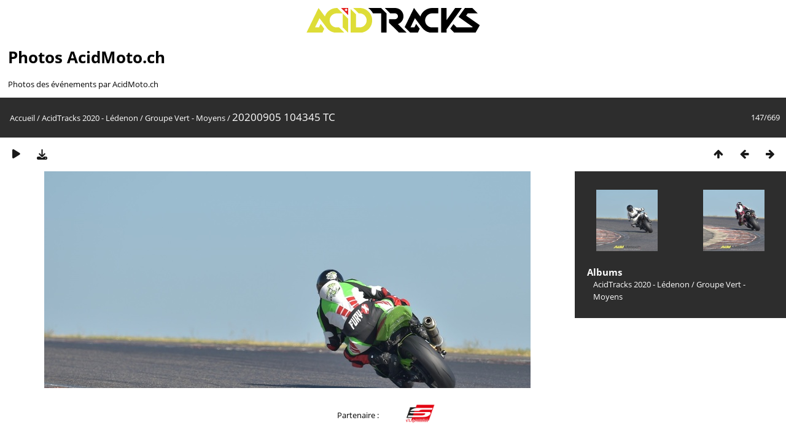

--- FILE ---
content_type: text/html; charset=utf-8
request_url: https://photos.acidmoto.ch/picture.php?/72510/category/154
body_size: 3550
content:
<!DOCTYPE html>
<html lang=fr dir=ltr>
<head>
<title>20200905 104345 TC</title>
<link rel="shortcut icon" type="image/x-icon" href="./local/favicon.ico">
<link rel="stylesheet" type="text/css" href="themes/modus/css/open-sans/open-sans.css"> <link rel="stylesheet" type="text/css" href="_data/combined/1bt88mf.css">   <link rel=canonical href="picture.php?/72510">
<meta name=viewport content="width=device-width,initial-scale=1">
<script>if(document.documentElement.offsetWidth>1270)document.documentElement.className='wide'</script>
<!-- Google tag (gtag.js) -->
<script async src="https://www.googletagmanager.com/gtag/js?id=G-75X2TGJ7P4"></script>
<script>
  window.dataLayer = window.dataLayer || [];
  function gtag(){dataLayer.push(arguments);}
  gtag('js', new Date());

  gtag('config', 'G-75X2TGJ7P4');
</script>

<meta name="generator" content="Piwigo (aka PWG), see piwigo.org">

<meta name="description" content="20200905 104345 TC - 20200905_104345_TC.JPG">


</head>

<body id=thePicturePage class="section-categories category-154 image-72510  modus-withPageBanner" data-infos='{"section":"categories","category_id":"154","image_id":"72510"}'>
<div id="headerLogo">
  <a href="/" id="logo-link">
    <img id="logo" src="https://photos.acidmoto.ch/themes/modus/images/acidmoto-2couleur.svg" alt="Logo Normal" />
  </a>
</div>
<style>
#headerLogo {
  padding-top: 1vw;
  text-align: center; /* Centrer horizontalement */
}

#logo-link {
  display: block; /* Assurez-vous que le lien n'occupe que l'espace nécessaire */
}

#logo {
  max-width: 22vw;
  height: auto; /* Ajustez la hauteur automatiquement pour conserver les proportions */
}

/* Styles spécifiques pour le mode portrait */
  @media screen and (orientation: portrait) {
    #logo {
      max-width: 70vw;
    }
  }
</style>

<script>
  // Fonction pour générer un nombre aléatoire entre 0 et 1
  function getRandomNumber() {
    return Math.random();
  }

  // Logo normal par défaut
  let logoSource = 'https://photos.acidmoto.ch/themes/modus/images/acidmoto-2couleur.svg';

  // Générer un nombre aléatoire
  const randomValue = getRandomNumber();

  // Si le nombre est supérieur à 0.5, utiliser le logo acidtracks
  if (randomValue > 0.5) {
    logoSource = 'https://photos.acidmoto.ch/themes/modus/images/acidtracks-2couleur.svg';
    document.body.setAttribute('data-acidtracks', true);
  } else {
    document.body.setAttribute('data-acidtracks', false);
  }

  // Mettre à jour la source de l'image
  document.getElementById('logo').src = logoSource;
</script>

<div id="theHeader"><h1>Photos AcidMoto.ch</h1>

<p>Photos des événements par AcidMoto.ch</p></div>
<div id="content">



<div class=titrePage id=imageHeaderBar><div class="imageNumber">147/669</div>
	<div class="browsePath">
		<a href="/">Accueil</a> / <a href="index.php?/category/149">AcidTracks 2020 - Lédenon</a> / <a href="index.php?/category/154">Groupe Vert - Moyens</a><span class="browsePathSeparator"> / </span><h2>20200905 104345 TC</h2>
	</div>
</div>

<div id="imageToolBar">

<div class="navigationButtons">
<a href="index.php?/category/154/start-80" title="Miniatures" class="pwg-state-default pwg-button"><span class="pwg-icon pwg-icon-arrow-n"></span><span class="pwg-button-text">Miniatures</span></a><a href="picture.php?/72509/category/154" title="Précédente : 20200905 104341 TC" class="pwg-state-default pwg-button"><span class="pwg-icon pwg-icon-arrow-w"></span><span class="pwg-button-text">Précédente</span></a><a href="picture.php?/72511/category/154" title="Suivante : 20200905 104356 TC" class="pwg-state-default pwg-button pwg-button-icon-right"><span class="pwg-icon pwg-icon-arrow-e"></span><span class="pwg-button-text">Suivante</span></a></div>

<div class=actionButtonsWrapper><a id=imageActionsSwitch class=pwg-button><span class="pwg-icon pwg-icon-ellipsis"></span></a><div class="actionButtons">
<a href="picture.php?/72510/category/154&amp;slideshow=" title="diaporama" class="pwg-state-default pwg-button" rel="nofollow"><span class="pwg-icon pwg-icon-slideshow"></span><span class="pwg-button-text">diaporama</span></a><a id="downloadSwitchLink" href="action.php?id=72510&amp;part=e&amp;download" title="Télécharger ce fichier" class="pwg-state-default pwg-button" rel="nofollow"><span class="pwg-icon pwg-icon-save"></span><span class="pwg-button-text">Télécharger</span></a> </div></div>
</div>
<div id="theImageAndInfos">
<div id="theImage">


<noscript><img src="_data/i/galleries/AcidTracks_2020_-_Ledenon/Groupe_Vert_Moyens/20200905_104345_TC-me.JPG" width="792" height="527" alt="20200905_104345_TC.JPG" id="theMainImage" usemap="#mapmedium" title="20200905 104345 TC - 20200905_104345_TC.JPG" itemprop=contentURL></noscript>

  <img class="file-ext-jpg path-ext-jpg" src="_data/i/galleries/AcidTracks_2020_-_Ledenon/Groupe_Vert_Moyens/20200905_104345_TC-me.JPG"width="792" height="527" alt="20200905_104345_TC.JPG" id="theMainImage" usemap="#mapmedium" title="20200905 104345 TC - 20200905_104345_TC.JPG">
  <img class="img-loader-derivatives" src="themes/default/images/ajax_loader.gif" style="width:auto;height:auto;" />

<map name="mapmedium"><area shape=rect coords="0,0,198,527" href="picture.php?/72509/category/154" title="Précédente : 20200905 104341 TC" alt="20200905 104341 TC"><area shape=rect coords="198,0,591,131" href="index.php?/category/154/start-80" title="Miniatures" alt="Miniatures"><area shape=rect coords="595,0,792,527" href="picture.php?/72511/category/154" title="Suivante : 20200905 104356 TC" alt="20200905 104356 TC"></map>


</div><div id="infoSwitcher"></div><div id="imageInfos">
	<div class="navThumbs">
			<a class="navThumb" id="linkPrev" href="picture.php?/72509/category/154" title="Précédente : 20200905 104341 TC" rel="prev">
				<span class="thumbHover prevThumbHover"></span>
        <img class="" src="_data/i/galleries/AcidTracks_2020_-_Ledenon/Groupe_Vert_Moyens/20200905_104341_TC-sq.JPG" alt="20200905 104341 TC">
			</a>
			<a class="navThumb" id="linkNext" href="picture.php?/72511/category/154" title="Suivante : 20200905 104356 TC" rel="next">
				<span class="thumbHover nextThumbHover"></span>
				<img class="" src="_data/i/galleries/AcidTracks_2020_-_Ledenon/Groupe_Vert_Moyens/20200905_104356_TC-sq.JPG" alt="20200905 104356 TC">
			</a>
	</div>

<dl id="standard" class="imageInfoTable">
<div id="Categories" class="imageInfo"><dt>Albums</dt><dd><ul><li><a href="index.php?/category/149">AcidTracks 2020 - Lédenon</a> / <a href="index.php?/category/154">Groupe Vert - Moyens</a></li></ul></dd></div>

</dl>

</div>
</div>


</div>
<div id="sponsor">
<div id="bandeau-blanc" style="text-align: center;">
  Partenaire :
  <a href="https://schwartz-performance.fr/"><img src="https://photos.acidmoto.ch/themes/modus/images/schwartz.png" alt="Schwartz Performance"></a>
</div>
</div>

<style>
  /* Styles communs */
  #theHeader {
    padding-left: 1vw;
  }

  #sponsor {
    z-index: 100;
  }
  #bandeau-blanc {
    background-color: white;
    padding: 10px; /* Ajustez la marge intérieure selon vos besoins */
    position: fixed;
    width: 100%;
    display: flex;
    justify-content: center; /* Centrer les éléments horizontalement */
    align-items: center; /* Centrer les éléments verticalement */
    transition: top 0.3s ease-in-out; /* Ajouter une transition pour une animation fluide */
  }

  #bandeau-blanc img {
    max-width: 5vw;
    height: auto;
    padding-left: 2.2rem;
    padding-right: 2.2rem;
  }

  /* Styles spécifiques pour le mode portrait */
  @media screen and (orientation: portrait) {
    #bandeau-blanc img {
      max-width: 20vw;
      padding-left: 0.5rem;
      padding-right: 0.5rem;
    }
  }

  /* Reste du CSS */
  body {
    margin-bottom: 6.5vw; /* Ajouter de la marge en bas pour le pied de page */
  }

  #content {
    margin-bottom: 6.5vw; /* Assurez-vous que le bandeau ne chevauche pas le bloc content */
  }

  @media screen and (orientation: portrait) {
    #content {
    margin-bottom: 20vw;
    }
  }

  #copyright {
    clear: both; /* Assurez-vous que le pied de page ne chevauche pas le bloc sponsor */
  }

  #menuSwitcher {
    float: right !important; /* Assurez-vous que le titre de page ne chevauche pas le menu switcher */
    display: none !important;
    padding-left: 88% !important;
    padding-right: 10px !important;
    z-index: 5;
  }
</style>

<script>
  // Fonction pour ajuster la position du bandeau
  function adjustBandeauPosition() {
    var bandeau = document.getElementById('bandeau-blanc');
    var piedDePage = document.getElementById('copyright');
    var distance = piedDePage.offsetTop - window.innerHeight;
    var distanceTop = bandeau.offsetTop;

    if (window.pageYOffset > distance) {
      bandeau.style.position = 'absolute';
      bandeau.style.bottom = 'auto';
      bandeau.style.top = piedDePage.offsetTop - bandeau.clientHeight + 'px';
    } else {
      bandeau.style.position = 'fixed';
      bandeau.style.bottom = '0';
      bandeau.style.top = 'auto';
    }
  }

  // Écouter l'événement de scroll
  window.addEventListener('scroll', adjustBandeauPosition);

  // Déclencher manuellement l'événement de scroll au chargement de la page
  window.addEventListener('load', function() {
    adjustBandeauPosition();
  });
</script>


<div id="copyright">
	Propulsé par	<a href="https://fr.piwigo.org">Piwigo</a>
	
<script type="text/javascript" src="_data/combined/pt3xhi.js"></script>
<script type="text/javascript">//<![CDATA[

RVAS = {
derivatives: [
{w:792,h:527,url:'_data/i/galleries/AcidTracks_2020_-_Ledenon/Groupe_Vert_Moyens/20200905_104345_TC-me.JPG',type:'medium'}],
cp: '/'
}
rvas_choose();
document.onkeydown = function(e){e=e||window.event;if (e.altKey) return true;var target=e.target||e.srcElement;if (target && target.type) return true;	var keyCode=e.keyCode||e.which, docElem=document.documentElement, url;switch(keyCode){case 63235: case 39: if (e.ctrlKey || docElem.scrollLeft==docElem.scrollWidth-docElem.clientWidth)url="picture.php?/72511/category/154"; break;case 63234: case 37: if (e.ctrlKey || docElem.scrollLeft==0)url="picture.php?/72509/category/154"; break;case 36: if (e.ctrlKey)url="picture.php?/72364/category/154"; break;case 35: if (e.ctrlKey)url="picture.php?/73032/category/154"; break;case 38: if (e.ctrlKey)url="index.php?/category/154/start-80"; break;}if (url) {window.location=url.replace("&amp;","&"); return false;}return true;}
//]]></script>
<script type="text/javascript">
(function() {
var s,after = document.getElementsByTagName('script')[document.getElementsByTagName('script').length-1];
s=document.createElement('script'); s.type='text/javascript'; s.async=true; s.src='_data/combined/icj7lh.js';
after = after.parentNode.insertBefore(s, after);
})();
</script>
</div></div></body>
</html>

--- FILE ---
content_type: image/svg+xml
request_url: https://photos.acidmoto.ch/themes/modus/images/acidtracks-2couleur.svg
body_size: 959
content:
<?xml version="1.0" encoding="utf-8"?>
<!-- Generator: Adobe Illustrator 24.2.1, SVG Export Plug-In . SVG Version: 6.00 Build 0)  -->
<svg version="1.1" id="Calque_1" xmlns="http://www.w3.org/2000/svg" xmlns:xlink="http://www.w3.org/1999/xlink" x="0px" y="0px"
	 viewBox="0 0 450.6 65" style="enable-background:new 0 0 450.6 65;" xml:space="preserve">
<style type="text/css">
	.st0{fill:#DEDD37;}
	.st1{fill:#E52421;}
	.st2{fill:#FFFFFF;}
</style>
<g id="Acid_Tracks">
	<g id="C.SVG">
		<path d="M208.1,14.1V65h-14V14.1H173c-1.8-3.4-4.1-6.5-6.9-9.3c-1.8-1.8-3.7-3.4-5.8-4.8h33.7L208.1,14.1z"/>
		<path d="M260.8,65h-19.9l-26.1-26.1v-9.5h15.7c4.2-0.2,7.5-3.7,7.4-7.9c-0.1-4-3.4-7.2-7.4-7.4h-12.9L203.5,0h27
			c12,0,21.7,9.8,21.7,21.8c0,9.1-5.7,17.2-14.3,20.4L260.8,65z"/>
		<polygon points="403.9,0 364.2,55.9 364.2,65 350.1,65 350.1,0 364.2,0 364.2,31.6 386.6,0 		"/>
		<polygon points="439.3,65 384.3,65 373.8,53.9 382.1,42.2 390.3,50.9 431.1,50.9 432,49.3 395.4,23.5 412,0 431.1,0 445.2,14.1 
			419.3,14.1 415,20.1 450.6,45.2 		"/>
		<path class="st0" d="M170.9,32.5c0,17.9-14.5,32.5-32.4,32.5c0,0,0,0,0,0h-23.7V2.7l14.1,14.1v34.1h9.6c10.2-0.2,18.2-8.7,18-18.9
			c-0.2-9.8-8.2-17.8-18-18h-2.9l-14-14h16.9C156.4,0.1,170.9,14.6,170.9,32.5z"/>
		<path class="st0" d="M99,65H78.3c-10-0.1-19.5-4.8-25.5-12.8L52.8,52l-0.1-0.2L34,26.8L22.3,50.9h10.2l4.4-9.1l9.4,12.7L41.3,65H0
			L31.4,0l16.6,22.2l0,0C52.4,9,64.8,0,78.8,0h1.6l14,14.1H78.8c-10.2,0-18.5,8.2-18.5,18.4c0,4.9,1.9,9.6,5.4,13.1
			c3.4,3.5,8.1,5.4,13,5.3h6.2L99,65z"/>
		<polygon class="st0" points="108.4,28.1 108.4,65 94.3,50.9 94.3,14.1 108.1,27.8 		"/>
		<path class="st1" d="M89.8,0l18.3,18.4l0.3,0.3V0H89.8z M106,5.9h-2v2h-1.8v-2h-2V4.1h2v-2h1.8v2h2V5.9z"/>
		<polygon class="st2" points="106,4.1 106,5.9 104,5.9 104,7.9 102.2,7.9 102.2,5.9 100.2,5.9 100.2,4.1 102.2,4.1 102.2,2.1 
			104,2.1 104,4.1 		"/>
		<path d="M308.4,32.5c0,4.9,1.9,9.6,5.4,13.1c3.4,3.5,8.1,5.4,13,5.3h15.6V65h-16c-10-0.1-19.4-4.8-25.5-12.8l-18.9-25.4
			l-11.6,24.1h10.2l4.4-9.2l9.4,12.6l0,0L289.4,65h-19.2l-14.9-14.9L279.5,0l16.6,22.2l0,0C300.5,8.9,312.9,0,326.9,0h15.6v14.1
			h-15.6C316.8,14,308.5,22.3,308.4,32.5C308.4,32.5,308.4,32.5,308.4,32.5z"/>
	</g>
</g>
</svg>
